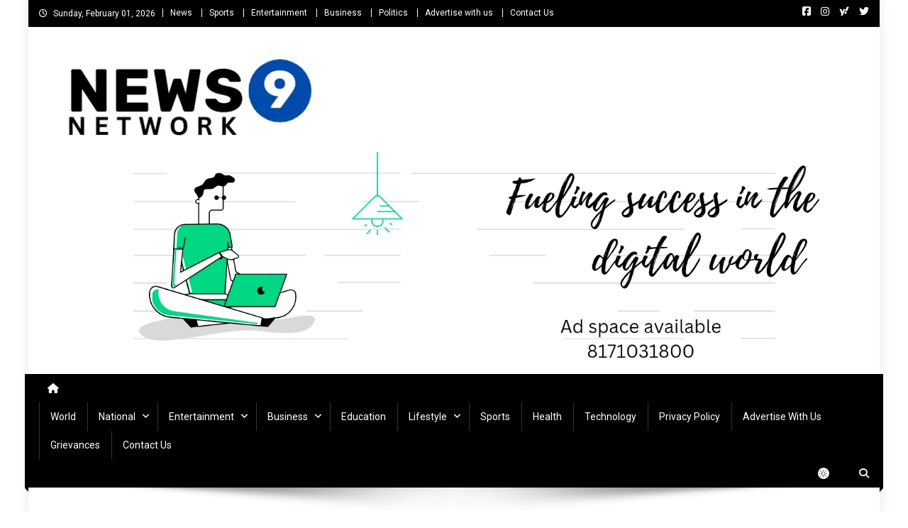

--- FILE ---
content_type: text/html; charset=UTF-8
request_url: https://news9network.com/abhishek-rajput-debut-as-a-fashion-show-organizer-with-national-stars-fashion-week/
body_size: 23289
content:
<!doctype html>
<html lang="en-US">
<head>
<meta charset="UTF-8">
<meta name="viewport" content="width=device-width, initial-scale=1">
<link rel="profile" href="http://gmpg.org/xfn/11">

<meta name='robots' content='index, follow, max-image-preview:large, max-snippet:-1, max-video-preview:-1' />
	<style>img:is([sizes="auto" i], [sizes^="auto," i]) { contain-intrinsic-size: 3000px 1500px }</style>
	
<!-- Easy WP Meta Description -->
<meta name="description" content="Abhishek Rajput debut as a fashion show organizer with National Stars Fashion Week">
<!-- /Easy WP Meta Description -->

				<!-- Jetpack Site Verification Tags -->
<meta name="google-site-verification" content="XaUl8dZuph-LT2JXKXxhxZFAYXO5AWls05tjmpIQSB4" />

	<!-- This site is optimized with the Yoast SEO plugin v25.7 - https://yoast.com/wordpress/plugins/seo/ -->
	<title>Abhishek Rajput debut as a fashion show organizer with National Stars Fashion Week - News9Network</title>
	<meta name="description" content="Abhishek Rajput debut as a fashion show organizer with National Stars Fashion Week News9Network" />
	<link rel="canonical" href="https://news9network.com/abhishek-rajput-debut-as-a-fashion-show-organizer-with-national-stars-fashion-week/" />
	<meta property="og:locale" content="en_US" />
	<meta property="og:type" content="article" />
	<meta property="og:title" content="Abhishek Rajput debut as a fashion show organizer with National Stars Fashion Week - News9Network" />
	<meta property="og:description" content="Abhishek Rajput debut as a fashion show organizer with National Stars Fashion Week News9Network" />
	<meta property="og:url" content="https://news9network.com/abhishek-rajput-debut-as-a-fashion-show-organizer-with-national-stars-fashion-week/" />
	<meta property="og:site_name" content="News9Network" />
	<meta property="article:published_time" content="2023-06-11T05:04:15+00:00" />
	<meta property="article:modified_time" content="2023-06-11T05:04:17+00:00" />
	<meta property="og:image" content="https://up18news.com/wp-content/uploads/2023/06/Abhishek-Rajput-debut-as-a-fashion-show-organizer-with-National-jpg.webp" />
	<meta name="author" content="News9 Network" />
	<meta name="twitter:card" content="summary_large_image" />
	<meta name="twitter:image" content="https://up18news.com/wp-content/uploads/2023/06/Abhishek-Rajput-debut-as-a-fashion-show-organizer-with-National-jpg.webp" />
	<meta name="twitter:label1" content="Written by" />
	<meta name="twitter:data1" content="News9 Network" />
	<meta name="twitter:label2" content="Est. reading time" />
	<meta name="twitter:data2" content="1 minute" />
	<script type="application/ld+json" class="yoast-schema-graph">{"@context":"https://schema.org","@graph":[{"@type":"Article","@id":"https://news9network.com/abhishek-rajput-debut-as-a-fashion-show-organizer-with-national-stars-fashion-week/#article","isPartOf":{"@id":"https://news9network.com/abhishek-rajput-debut-as-a-fashion-show-organizer-with-national-stars-fashion-week/"},"author":{"name":"News9 Network","@id":"https://news9network.com/#/schema/person/b8eb5e6d18fda4eecb77708c068e47a1"},"headline":"Abhishek Rajput debut as a fashion show organizer with National Stars Fashion Week","datePublished":"2023-06-11T05:04:15+00:00","dateModified":"2023-06-11T05:04:17+00:00","mainEntityOfPage":{"@id":"https://news9network.com/abhishek-rajput-debut-as-a-fashion-show-organizer-with-national-stars-fashion-week/"},"wordCount":216,"commentCount":0,"publisher":{"@id":"https://news9network.com/#organization"},"keywords":["Abhishek Rajput","Ishita Ganguly","Mr. and Miss National Star 2023","Saumya Kushwaha"],"articleSection":["Fashion"],"inLanguage":"en-US"},{"@type":"WebPage","@id":"https://news9network.com/abhishek-rajput-debut-as-a-fashion-show-organizer-with-national-stars-fashion-week/","url":"https://news9network.com/abhishek-rajput-debut-as-a-fashion-show-organizer-with-national-stars-fashion-week/","name":"Abhishek Rajput debut as a fashion show organizer with National Stars Fashion Week - News9Network","isPartOf":{"@id":"https://news9network.com/#website"},"datePublished":"2023-06-11T05:04:15+00:00","dateModified":"2023-06-11T05:04:17+00:00","description":"Abhishek Rajput debut as a fashion show organizer with National Stars Fashion Week News9Network","breadcrumb":{"@id":"https://news9network.com/abhishek-rajput-debut-as-a-fashion-show-organizer-with-national-stars-fashion-week/#breadcrumb"},"inLanguage":"en-US","potentialAction":[{"@type":"ReadAction","target":["https://news9network.com/abhishek-rajput-debut-as-a-fashion-show-organizer-with-national-stars-fashion-week/"]}]},{"@type":"BreadcrumbList","@id":"https://news9network.com/abhishek-rajput-debut-as-a-fashion-show-organizer-with-national-stars-fashion-week/#breadcrumb","itemListElement":[{"@type":"ListItem","position":1,"name":"Up18 News","item":"https://news9network.com/"},{"@type":"ListItem","position":2,"name":"Abhishek Rajput debut as a fashion show organizer with National Stars Fashion Week"}]},{"@type":"WebSite","@id":"https://news9network.com/#website","url":"https://news9network.com/","name":"News9Network","description":"News9Network: Read Today&#039;s Live News on Sports, Business, Entertainment, Blogs and Opinions from leading columnists. News9Network brings the Breaking News and Latest News Headlines from India and around the World.","publisher":{"@id":"https://news9network.com/#organization"},"alternateName":"News9 Network","potentialAction":[{"@type":"SearchAction","target":{"@type":"EntryPoint","urlTemplate":"https://news9network.com/?s={search_term_string}"},"query-input":{"@type":"PropertyValueSpecification","valueRequired":true,"valueName":"search_term_string"}}],"inLanguage":"en-US"},{"@type":"Organization","@id":"https://news9network.com/#organization","name":"News9Network","url":"https://news9network.com/","logo":{"@type":"ImageObject","inLanguage":"en-US","@id":"https://news9network.com/#/schema/logo/image/","url":"https://news9network.com/wp-content/uploads/2023/06/cropped-cropped-cropped-NEWS-1-1.png","contentUrl":"https://news9network.com/wp-content/uploads/2023/06/cropped-cropped-cropped-NEWS-1-1.png","width":416,"height":116,"caption":"News9Network"},"image":{"@id":"https://news9network.com/#/schema/logo/image/"}},{"@type":"Person","@id":"https://news9network.com/#/schema/person/b8eb5e6d18fda4eecb77708c068e47a1","name":"News9 Network","image":{"@type":"ImageObject","inLanguage":"en-US","@id":"https://news9network.com/#/schema/person/image/","url":"https://secure.gravatar.com/avatar/f3b30aeedaf63334a3e95e40f27b0736f86c128be6183e551fd034e0da69afa6?s=96&d=mm&r=g","contentUrl":"https://secure.gravatar.com/avatar/f3b30aeedaf63334a3e95e40f27b0736f86c128be6183e551fd034e0da69afa6?s=96&d=mm&r=g","caption":"News9 Network"},"sameAs":["https://news9network.com"],"url":"https://news9network.com/author/sheetalsamrat/"}]}</script>
	<!-- / Yoast SEO plugin. -->


<link rel='dns-prefetch' href='//static.addtoany.com' />
<link rel='dns-prefetch' href='//www.googletagmanager.com' />
<link rel='dns-prefetch' href='//stats.wp.com' />
<link rel='dns-prefetch' href='//fonts.googleapis.com' />
<link rel='dns-prefetch' href='//pagead2.googlesyndication.com' />
<link rel="alternate" type="application/rss+xml" title="News9Network &raquo; Feed" href="https://news9network.com/feed/" />
<link rel="alternate" type="application/rss+xml" title="News9Network &raquo; Comments Feed" href="https://news9network.com/comments/feed/" />
<script type="text/javascript">
/* <![CDATA[ */
window._wpemojiSettings = {"baseUrl":"https:\/\/s.w.org\/images\/core\/emoji\/16.0.1\/72x72\/","ext":".png","svgUrl":"https:\/\/s.w.org\/images\/core\/emoji\/16.0.1\/svg\/","svgExt":".svg","source":{"concatemoji":"https:\/\/news9network.com\/wp-includes\/js\/wp-emoji-release.min.js?ver=6.8.3"}};
/*! This file is auto-generated */
!function(s,n){var o,i,e;function c(e){try{var t={supportTests:e,timestamp:(new Date).valueOf()};sessionStorage.setItem(o,JSON.stringify(t))}catch(e){}}function p(e,t,n){e.clearRect(0,0,e.canvas.width,e.canvas.height),e.fillText(t,0,0);var t=new Uint32Array(e.getImageData(0,0,e.canvas.width,e.canvas.height).data),a=(e.clearRect(0,0,e.canvas.width,e.canvas.height),e.fillText(n,0,0),new Uint32Array(e.getImageData(0,0,e.canvas.width,e.canvas.height).data));return t.every(function(e,t){return e===a[t]})}function u(e,t){e.clearRect(0,0,e.canvas.width,e.canvas.height),e.fillText(t,0,0);for(var n=e.getImageData(16,16,1,1),a=0;a<n.data.length;a++)if(0!==n.data[a])return!1;return!0}function f(e,t,n,a){switch(t){case"flag":return n(e,"\ud83c\udff3\ufe0f\u200d\u26a7\ufe0f","\ud83c\udff3\ufe0f\u200b\u26a7\ufe0f")?!1:!n(e,"\ud83c\udde8\ud83c\uddf6","\ud83c\udde8\u200b\ud83c\uddf6")&&!n(e,"\ud83c\udff4\udb40\udc67\udb40\udc62\udb40\udc65\udb40\udc6e\udb40\udc67\udb40\udc7f","\ud83c\udff4\u200b\udb40\udc67\u200b\udb40\udc62\u200b\udb40\udc65\u200b\udb40\udc6e\u200b\udb40\udc67\u200b\udb40\udc7f");case"emoji":return!a(e,"\ud83e\udedf")}return!1}function g(e,t,n,a){var r="undefined"!=typeof WorkerGlobalScope&&self instanceof WorkerGlobalScope?new OffscreenCanvas(300,150):s.createElement("canvas"),o=r.getContext("2d",{willReadFrequently:!0}),i=(o.textBaseline="top",o.font="600 32px Arial",{});return e.forEach(function(e){i[e]=t(o,e,n,a)}),i}function t(e){var t=s.createElement("script");t.src=e,t.defer=!0,s.head.appendChild(t)}"undefined"!=typeof Promise&&(o="wpEmojiSettingsSupports",i=["flag","emoji"],n.supports={everything:!0,everythingExceptFlag:!0},e=new Promise(function(e){s.addEventListener("DOMContentLoaded",e,{once:!0})}),new Promise(function(t){var n=function(){try{var e=JSON.parse(sessionStorage.getItem(o));if("object"==typeof e&&"number"==typeof e.timestamp&&(new Date).valueOf()<e.timestamp+604800&&"object"==typeof e.supportTests)return e.supportTests}catch(e){}return null}();if(!n){if("undefined"!=typeof Worker&&"undefined"!=typeof OffscreenCanvas&&"undefined"!=typeof URL&&URL.createObjectURL&&"undefined"!=typeof Blob)try{var e="postMessage("+g.toString()+"("+[JSON.stringify(i),f.toString(),p.toString(),u.toString()].join(",")+"));",a=new Blob([e],{type:"text/javascript"}),r=new Worker(URL.createObjectURL(a),{name:"wpTestEmojiSupports"});return void(r.onmessage=function(e){c(n=e.data),r.terminate(),t(n)})}catch(e){}c(n=g(i,f,p,u))}t(n)}).then(function(e){for(var t in e)n.supports[t]=e[t],n.supports.everything=n.supports.everything&&n.supports[t],"flag"!==t&&(n.supports.everythingExceptFlag=n.supports.everythingExceptFlag&&n.supports[t]);n.supports.everythingExceptFlag=n.supports.everythingExceptFlag&&!n.supports.flag,n.DOMReady=!1,n.readyCallback=function(){n.DOMReady=!0}}).then(function(){return e}).then(function(){var e;n.supports.everything||(n.readyCallback(),(e=n.source||{}).concatemoji?t(e.concatemoji):e.wpemoji&&e.twemoji&&(t(e.twemoji),t(e.wpemoji)))}))}((window,document),window._wpemojiSettings);
/* ]]> */
</script>

<style id='wp-emoji-styles-inline-css' type='text/css'>

	img.wp-smiley, img.emoji {
		display: inline !important;
		border: none !important;
		box-shadow: none !important;
		height: 1em !important;
		width: 1em !important;
		margin: 0 0.07em !important;
		vertical-align: -0.1em !important;
		background: none !important;
		padding: 0 !important;
	}
</style>
<link rel='stylesheet' id='wp-block-library-css' href='https://news9network.com/wp-includes/css/dist/block-library/style.min.css?ver=6.8.3' type='text/css' media='all' />
<style id='classic-theme-styles-inline-css' type='text/css'>
/*! This file is auto-generated */
.wp-block-button__link{color:#fff;background-color:#32373c;border-radius:9999px;box-shadow:none;text-decoration:none;padding:calc(.667em + 2px) calc(1.333em + 2px);font-size:1.125em}.wp-block-file__button{background:#32373c;color:#fff;text-decoration:none}
</style>
<link rel='stylesheet' id='mediaelement-css' href='https://news9network.com/wp-includes/js/mediaelement/mediaelementplayer-legacy.min.css?ver=4.2.17' type='text/css' media='all' />
<link rel='stylesheet' id='wp-mediaelement-css' href='https://news9network.com/wp-includes/js/mediaelement/wp-mediaelement.min.css?ver=6.8.3' type='text/css' media='all' />
<style id='jetpack-sharing-buttons-style-inline-css' type='text/css'>
.jetpack-sharing-buttons__services-list{display:flex;flex-direction:row;flex-wrap:wrap;gap:0;list-style-type:none;margin:5px;padding:0}.jetpack-sharing-buttons__services-list.has-small-icon-size{font-size:12px}.jetpack-sharing-buttons__services-list.has-normal-icon-size{font-size:16px}.jetpack-sharing-buttons__services-list.has-large-icon-size{font-size:24px}.jetpack-sharing-buttons__services-list.has-huge-icon-size{font-size:36px}@media print{.jetpack-sharing-buttons__services-list{display:none!important}}.editor-styles-wrapper .wp-block-jetpack-sharing-buttons{gap:0;padding-inline-start:0}ul.jetpack-sharing-buttons__services-list.has-background{padding:1.25em 2.375em}
</style>
<style id='global-styles-inline-css' type='text/css'>
:root{--wp--preset--aspect-ratio--square: 1;--wp--preset--aspect-ratio--4-3: 4/3;--wp--preset--aspect-ratio--3-4: 3/4;--wp--preset--aspect-ratio--3-2: 3/2;--wp--preset--aspect-ratio--2-3: 2/3;--wp--preset--aspect-ratio--16-9: 16/9;--wp--preset--aspect-ratio--9-16: 9/16;--wp--preset--color--black: #000000;--wp--preset--color--cyan-bluish-gray: #abb8c3;--wp--preset--color--white: #ffffff;--wp--preset--color--pale-pink: #f78da7;--wp--preset--color--vivid-red: #cf2e2e;--wp--preset--color--luminous-vivid-orange: #ff6900;--wp--preset--color--luminous-vivid-amber: #fcb900;--wp--preset--color--light-green-cyan: #7bdcb5;--wp--preset--color--vivid-green-cyan: #00d084;--wp--preset--color--pale-cyan-blue: #8ed1fc;--wp--preset--color--vivid-cyan-blue: #0693e3;--wp--preset--color--vivid-purple: #9b51e0;--wp--preset--gradient--vivid-cyan-blue-to-vivid-purple: linear-gradient(135deg,rgba(6,147,227,1) 0%,rgb(155,81,224) 100%);--wp--preset--gradient--light-green-cyan-to-vivid-green-cyan: linear-gradient(135deg,rgb(122,220,180) 0%,rgb(0,208,130) 100%);--wp--preset--gradient--luminous-vivid-amber-to-luminous-vivid-orange: linear-gradient(135deg,rgba(252,185,0,1) 0%,rgba(255,105,0,1) 100%);--wp--preset--gradient--luminous-vivid-orange-to-vivid-red: linear-gradient(135deg,rgba(255,105,0,1) 0%,rgb(207,46,46) 100%);--wp--preset--gradient--very-light-gray-to-cyan-bluish-gray: linear-gradient(135deg,rgb(238,238,238) 0%,rgb(169,184,195) 100%);--wp--preset--gradient--cool-to-warm-spectrum: linear-gradient(135deg,rgb(74,234,220) 0%,rgb(151,120,209) 20%,rgb(207,42,186) 40%,rgb(238,44,130) 60%,rgb(251,105,98) 80%,rgb(254,248,76) 100%);--wp--preset--gradient--blush-light-purple: linear-gradient(135deg,rgb(255,206,236) 0%,rgb(152,150,240) 100%);--wp--preset--gradient--blush-bordeaux: linear-gradient(135deg,rgb(254,205,165) 0%,rgb(254,45,45) 50%,rgb(107,0,62) 100%);--wp--preset--gradient--luminous-dusk: linear-gradient(135deg,rgb(255,203,112) 0%,rgb(199,81,192) 50%,rgb(65,88,208) 100%);--wp--preset--gradient--pale-ocean: linear-gradient(135deg,rgb(255,245,203) 0%,rgb(182,227,212) 50%,rgb(51,167,181) 100%);--wp--preset--gradient--electric-grass: linear-gradient(135deg,rgb(202,248,128) 0%,rgb(113,206,126) 100%);--wp--preset--gradient--midnight: linear-gradient(135deg,rgb(2,3,129) 0%,rgb(40,116,252) 100%);--wp--preset--font-size--small: 13px;--wp--preset--font-size--medium: 20px;--wp--preset--font-size--large: 36px;--wp--preset--font-size--x-large: 42px;--wp--preset--spacing--20: 0.44rem;--wp--preset--spacing--30: 0.67rem;--wp--preset--spacing--40: 1rem;--wp--preset--spacing--50: 1.5rem;--wp--preset--spacing--60: 2.25rem;--wp--preset--spacing--70: 3.38rem;--wp--preset--spacing--80: 5.06rem;--wp--preset--shadow--natural: 6px 6px 9px rgba(0, 0, 0, 0.2);--wp--preset--shadow--deep: 12px 12px 50px rgba(0, 0, 0, 0.4);--wp--preset--shadow--sharp: 6px 6px 0px rgba(0, 0, 0, 0.2);--wp--preset--shadow--outlined: 6px 6px 0px -3px rgba(255, 255, 255, 1), 6px 6px rgba(0, 0, 0, 1);--wp--preset--shadow--crisp: 6px 6px 0px rgba(0, 0, 0, 1);}:where(.is-layout-flex){gap: 0.5em;}:where(.is-layout-grid){gap: 0.5em;}body .is-layout-flex{display: flex;}.is-layout-flex{flex-wrap: wrap;align-items: center;}.is-layout-flex > :is(*, div){margin: 0;}body .is-layout-grid{display: grid;}.is-layout-grid > :is(*, div){margin: 0;}:where(.wp-block-columns.is-layout-flex){gap: 2em;}:where(.wp-block-columns.is-layout-grid){gap: 2em;}:where(.wp-block-post-template.is-layout-flex){gap: 1.25em;}:where(.wp-block-post-template.is-layout-grid){gap: 1.25em;}.has-black-color{color: var(--wp--preset--color--black) !important;}.has-cyan-bluish-gray-color{color: var(--wp--preset--color--cyan-bluish-gray) !important;}.has-white-color{color: var(--wp--preset--color--white) !important;}.has-pale-pink-color{color: var(--wp--preset--color--pale-pink) !important;}.has-vivid-red-color{color: var(--wp--preset--color--vivid-red) !important;}.has-luminous-vivid-orange-color{color: var(--wp--preset--color--luminous-vivid-orange) !important;}.has-luminous-vivid-amber-color{color: var(--wp--preset--color--luminous-vivid-amber) !important;}.has-light-green-cyan-color{color: var(--wp--preset--color--light-green-cyan) !important;}.has-vivid-green-cyan-color{color: var(--wp--preset--color--vivid-green-cyan) !important;}.has-pale-cyan-blue-color{color: var(--wp--preset--color--pale-cyan-blue) !important;}.has-vivid-cyan-blue-color{color: var(--wp--preset--color--vivid-cyan-blue) !important;}.has-vivid-purple-color{color: var(--wp--preset--color--vivid-purple) !important;}.has-black-background-color{background-color: var(--wp--preset--color--black) !important;}.has-cyan-bluish-gray-background-color{background-color: var(--wp--preset--color--cyan-bluish-gray) !important;}.has-white-background-color{background-color: var(--wp--preset--color--white) !important;}.has-pale-pink-background-color{background-color: var(--wp--preset--color--pale-pink) !important;}.has-vivid-red-background-color{background-color: var(--wp--preset--color--vivid-red) !important;}.has-luminous-vivid-orange-background-color{background-color: var(--wp--preset--color--luminous-vivid-orange) !important;}.has-luminous-vivid-amber-background-color{background-color: var(--wp--preset--color--luminous-vivid-amber) !important;}.has-light-green-cyan-background-color{background-color: var(--wp--preset--color--light-green-cyan) !important;}.has-vivid-green-cyan-background-color{background-color: var(--wp--preset--color--vivid-green-cyan) !important;}.has-pale-cyan-blue-background-color{background-color: var(--wp--preset--color--pale-cyan-blue) !important;}.has-vivid-cyan-blue-background-color{background-color: var(--wp--preset--color--vivid-cyan-blue) !important;}.has-vivid-purple-background-color{background-color: var(--wp--preset--color--vivid-purple) !important;}.has-black-border-color{border-color: var(--wp--preset--color--black) !important;}.has-cyan-bluish-gray-border-color{border-color: var(--wp--preset--color--cyan-bluish-gray) !important;}.has-white-border-color{border-color: var(--wp--preset--color--white) !important;}.has-pale-pink-border-color{border-color: var(--wp--preset--color--pale-pink) !important;}.has-vivid-red-border-color{border-color: var(--wp--preset--color--vivid-red) !important;}.has-luminous-vivid-orange-border-color{border-color: var(--wp--preset--color--luminous-vivid-orange) !important;}.has-luminous-vivid-amber-border-color{border-color: var(--wp--preset--color--luminous-vivid-amber) !important;}.has-light-green-cyan-border-color{border-color: var(--wp--preset--color--light-green-cyan) !important;}.has-vivid-green-cyan-border-color{border-color: var(--wp--preset--color--vivid-green-cyan) !important;}.has-pale-cyan-blue-border-color{border-color: var(--wp--preset--color--pale-cyan-blue) !important;}.has-vivid-cyan-blue-border-color{border-color: var(--wp--preset--color--vivid-cyan-blue) !important;}.has-vivid-purple-border-color{border-color: var(--wp--preset--color--vivid-purple) !important;}.has-vivid-cyan-blue-to-vivid-purple-gradient-background{background: var(--wp--preset--gradient--vivid-cyan-blue-to-vivid-purple) !important;}.has-light-green-cyan-to-vivid-green-cyan-gradient-background{background: var(--wp--preset--gradient--light-green-cyan-to-vivid-green-cyan) !important;}.has-luminous-vivid-amber-to-luminous-vivid-orange-gradient-background{background: var(--wp--preset--gradient--luminous-vivid-amber-to-luminous-vivid-orange) !important;}.has-luminous-vivid-orange-to-vivid-red-gradient-background{background: var(--wp--preset--gradient--luminous-vivid-orange-to-vivid-red) !important;}.has-very-light-gray-to-cyan-bluish-gray-gradient-background{background: var(--wp--preset--gradient--very-light-gray-to-cyan-bluish-gray) !important;}.has-cool-to-warm-spectrum-gradient-background{background: var(--wp--preset--gradient--cool-to-warm-spectrum) !important;}.has-blush-light-purple-gradient-background{background: var(--wp--preset--gradient--blush-light-purple) !important;}.has-blush-bordeaux-gradient-background{background: var(--wp--preset--gradient--blush-bordeaux) !important;}.has-luminous-dusk-gradient-background{background: var(--wp--preset--gradient--luminous-dusk) !important;}.has-pale-ocean-gradient-background{background: var(--wp--preset--gradient--pale-ocean) !important;}.has-electric-grass-gradient-background{background: var(--wp--preset--gradient--electric-grass) !important;}.has-midnight-gradient-background{background: var(--wp--preset--gradient--midnight) !important;}.has-small-font-size{font-size: var(--wp--preset--font-size--small) !important;}.has-medium-font-size{font-size: var(--wp--preset--font-size--medium) !important;}.has-large-font-size{font-size: var(--wp--preset--font-size--large) !important;}.has-x-large-font-size{font-size: var(--wp--preset--font-size--x-large) !important;}
:where(.wp-block-post-template.is-layout-flex){gap: 1.25em;}:where(.wp-block-post-template.is-layout-grid){gap: 1.25em;}
:where(.wp-block-columns.is-layout-flex){gap: 2em;}:where(.wp-block-columns.is-layout-grid){gap: 2em;}
:root :where(.wp-block-pullquote){font-size: 1.5em;line-height: 1.6;}
</style>
<link rel='stylesheet' id='wp_automatic_gallery_style-css' href='https://news9network.com/wp-content/plugins/wp-automatic/css/wp-automatic.css?ver=1.0.0' type='text/css' media='all' />
<link rel='stylesheet' id='news-portal-fonts-css' href='https://fonts.googleapis.com/css?family=Roboto+Condensed%3A300italic%2C400italic%2C700italic%2C400%2C300%2C700%7CRoboto%3A300%2C400%2C400i%2C500%2C700%7CTitillium+Web%3A400%2C600%2C700%2C300&#038;subset=latin%2Clatin-ext' type='text/css' media='all' />
<link rel='stylesheet' id='news-portal-font-awesome-css' href='https://news9network.com/wp-content/themes/news-portal/assets/library/font-awesome/css/all.min.css?ver=6.5.1' type='text/css' media='all' />
<link rel='stylesheet' id='lightslider-style-css' href='https://news9network.com/wp-content/themes/news-portal/assets/library/lightslider/css/lightslider.min.css?ver=1.1.6' type='text/css' media='all' />
<link rel='stylesheet' id='news-portal-style-css' href='https://news9network.com/wp-content/themes/news-portal/style.css?ver=1.5.9' type='text/css' media='all' />
<link rel='stylesheet' id='news-portal-dark-style-css' href='https://news9network.com/wp-content/themes/news-portal/assets/css/np-dark.css?ver=1.5.9' type='text/css' media='all' />
<link rel='stylesheet' id='news-portal-preloader-style-css' href='https://news9network.com/wp-content/themes/news-portal/assets/css/np-preloader.css?ver=1.5.9' type='text/css' media='all' />
<link rel='stylesheet' id='news-portal-responsive-style-css' href='https://news9network.com/wp-content/themes/news-portal/assets/css/np-responsive.css?ver=1.5.9' type='text/css' media='all' />
<link rel='stylesheet' id='jetpack-subscriptions-css' href='https://news9network.com/wp-content/plugins/jetpack/_inc/build/subscriptions/subscriptions.min.css?ver=14.9.1' type='text/css' media='all' />
<link rel='stylesheet' id='addtoany-css' href='https://news9network.com/wp-content/plugins/add-to-any/addtoany.min.css?ver=1.16' type='text/css' media='all' />
<script type="text/javascript" id="addtoany-core-js-before">
/* <![CDATA[ */
window.a2a_config=window.a2a_config||{};a2a_config.callbacks=[];a2a_config.overlays=[];a2a_config.templates={};
/* ]]> */
</script>
<script type="text/javascript" defer src="https://static.addtoany.com/menu/page.js" id="addtoany-core-js"></script>
<script type="text/javascript" src="https://news9network.com/wp-includes/js/jquery/jquery.min.js?ver=3.7.1" id="jquery-core-js"></script>
<script type="text/javascript" src="https://news9network.com/wp-includes/js/jquery/jquery-migrate.min.js?ver=3.4.1" id="jquery-migrate-js"></script>
<script type="text/javascript" defer src="https://news9network.com/wp-content/plugins/add-to-any/addtoany.min.js?ver=1.1" id="addtoany-jquery-js"></script>
<script type="text/javascript" src="https://news9network.com/wp-content/plugins/wp-automatic/js/main-front.js?ver=6.8.3" id="wp_automatic_gallery-js"></script>

<!-- Google tag (gtag.js) snippet added by Site Kit -->
<!-- Google Analytics snippet added by Site Kit -->
<script type="text/javascript" src="https://www.googletagmanager.com/gtag/js?id=GT-MR4FKLP" id="google_gtagjs-js" async></script>
<script type="text/javascript" id="google_gtagjs-js-after">
/* <![CDATA[ */
window.dataLayer = window.dataLayer || [];function gtag(){dataLayer.push(arguments);}
gtag("set","linker",{"domains":["news9network.com"]});
gtag("js", new Date());
gtag("set", "developer_id.dZTNiMT", true);
gtag("config", "GT-MR4FKLP");
/* ]]> */
</script>
<link rel="https://api.w.org/" href="https://news9network.com/wp-json/" /><link rel="alternate" title="JSON" type="application/json" href="https://news9network.com/wp-json/wp/v2/posts/6267" /><link rel="EditURI" type="application/rsd+xml" title="RSD" href="https://news9network.com/xmlrpc.php?rsd" />
<meta name="generator" content="WordPress 6.8.3" />
<link rel='shortlink' href='https://news9network.com/?p=6267' />
<link rel="alternate" title="oEmbed (JSON)" type="application/json+oembed" href="https://news9network.com/wp-json/oembed/1.0/embed?url=https%3A%2F%2Fnews9network.com%2Fabhishek-rajput-debut-as-a-fashion-show-organizer-with-national-stars-fashion-week%2F" />
<link rel="alternate" title="oEmbed (XML)" type="text/xml+oembed" href="https://news9network.com/wp-json/oembed/1.0/embed?url=https%3A%2F%2Fnews9network.com%2Fabhishek-rajput-debut-as-a-fashion-show-organizer-with-national-stars-fashion-week%2F&#038;format=xml" />
<meta name="generator" content="Site Kit by Google 1.159.0" /><meta name="generator" content="performance-lab 3.9.0; plugins: ">
		<script>
			var jabvfcr = {
				selector: "DIV.site-info",
				manipulation: "html",
				html: '<strong>Copyright © 2023 <a href="https://news9network.com">News9Network</a></strong> All rights reserved.Powered by <em><a href="https://up18news.com/"><strong>SheetalMaya</strong></a></em>'
			};
		</script>
			<style>img#wpstats{display:none}</style>
		
<!-- Google AdSense meta tags added by Site Kit -->
<meta name="google-adsense-platform-account" content="ca-host-pub-2644536267352236">
<meta name="google-adsense-platform-domain" content="sitekit.withgoogle.com">
<!-- End Google AdSense meta tags added by Site Kit -->

<!-- Google Tag Manager snippet added by Site Kit -->
<script type="text/javascript">
/* <![CDATA[ */

			( function( w, d, s, l, i ) {
				w[l] = w[l] || [];
				w[l].push( {'gtm.start': new Date().getTime(), event: 'gtm.js'} );
				var f = d.getElementsByTagName( s )[0],
					j = d.createElement( s ), dl = l != 'dataLayer' ? '&l=' + l : '';
				j.async = true;
				j.src = 'https://www.googletagmanager.com/gtm.js?id=' + i + dl;
				f.parentNode.insertBefore( j, f );
			} )( window, document, 'script', 'dataLayer', 'GTM-MTBTNQL' );
			
/* ]]> */
</script>

<!-- End Google Tag Manager snippet added by Site Kit -->

<!-- Google AdSense snippet added by Site Kit -->
<script type="text/javascript" async="async" src="https://pagead2.googlesyndication.com/pagead/js/adsbygoogle.js?client=ca-pub-1370703482364382&amp;host=ca-host-pub-2644536267352236" crossorigin="anonymous"></script>

<!-- End Google AdSense snippet added by Site Kit -->
<link rel="icon" href="https://news9network.com/wp-content/uploads/2023/06/cropped-NEWS-1-32x32.png" sizes="32x32" />
<link rel="icon" href="https://news9network.com/wp-content/uploads/2023/06/cropped-NEWS-1-192x192.png" sizes="192x192" />
<link rel="apple-touch-icon" href="https://news9network.com/wp-content/uploads/2023/06/cropped-NEWS-1-180x180.png" />
<meta name="msapplication-TileImage" content="https://news9network.com/wp-content/uploads/2023/06/cropped-NEWS-1-270x270.png" />
		<style type="text/css" id="wp-custom-css">
			.np-header-ads-area .widget {
	margin: 0;
}		</style>
		<!--News Portal CSS -->
<style type="text/css">
.category-button.np-cat-38 a{background:#ea004e}.category-button.np-cat-38 a:hover{background:#b8001c}.np-block-title .np-cat-38{color:#ea004e}.category-button.np-cat-2 a{background:#ff0055}.category-button.np-cat-2 a:hover{background:#cd0023}.np-block-title .np-cat-2{color:#ff0055}.category-button.np-cat-41 a{background:#7d0093}.category-button.np-cat-41 a:hover{background:#4b0061}.np-block-title .np-cat-41{color:#7d0093}.category-button.np-cat-39 a{background:#00a9e0}.category-button.np-cat-39 a:hover{background:#0077ae}.np-block-title .np-cat-39{color:#00a9e0}.category-button.np-cat-3612 a{background:#00a9e0}.category-button.np-cat-3612 a:hover{background:#0077ae}.np-block-title .np-cat-3612{color:#00a9e0}.category-button.np-cat-37 a{background:#fc76d4}.category-button.np-cat-37 a:hover{background:#ca44a2}.np-block-title .np-cat-37{color:#fc76d4}.category-button.np-cat-3 a{background:#ff0044}.category-button.np-cat-3 a:hover{background:#cd0012}.np-block-title .np-cat-3{color:#ff0044}.category-button.np-cat-2717 a{background:#00a9e0}.category-button.np-cat-2717 a:hover{background:#0077ae}.np-block-title .np-cat-2717{color:#00a9e0}.category-button.np-cat-40 a{background:#ff7f00}.category-button.np-cat-40 a:hover{background:#cd4d00}.np-block-title .np-cat-40{color:#ff7f00}.category-button.np-cat-4 a{background:#007737}.category-button.np-cat-4 a:hover{background:#004505}.np-block-title .np-cat-4{color:#007737}.category-button.np-cat-43 a{background:#ff0055}.category-button.np-cat-43 a:hover{background:#cd0023}.np-block-title .np-cat-43{color:#ff0055}.category-button.np-cat-70 a{background:#f20020}.category-button.np-cat-70 a:hover{background:#c00000}.np-block-title .np-cat-70{color:#f20020}.category-button.np-cat-71 a{background:#5856d5}.category-button.np-cat-71 a:hover{background:#2624a3}.np-block-title .np-cat-71{color:#5856d5}.category-button.np-cat-45 a{background:#b100d8}.category-button.np-cat-45 a:hover{background:#7f00a6}.np-block-title .np-cat-45{color:#b100d8}.category-button.np-cat-1773 a{background:#00a9e0}.category-button.np-cat-1773 a:hover{background:#0077ae}.np-block-title .np-cat-1773{color:#00a9e0}.category-button.np-cat-9 a{background:#0300d6}.category-button.np-cat-9 a:hover{background:#0000a4}.np-block-title .np-cat-9{color:#0300d6}.category-button.np-cat-42 a{background:#00bff9}.category-button.np-cat-42 a:hover{background:#008dc7}.np-block-title .np-cat-42{color:#00bff9}.category-button.np-cat-76 a{background:#6400c1}.category-button.np-cat-76 a:hover{background:#32008f}.np-block-title .np-cat-76{color:#6400c1}.category-button.np-cat-1 a{background:#969e3f}.category-button.np-cat-1 a:hover{background:#646c0d}.np-block-title .np-cat-1{color:#969e3f}.category-button.np-cat-44 a{background:#990000}.category-button.np-cat-44 a:hover{background:#670000}.np-block-title .np-cat-44{color:#990000}.navigation .nav-links a,.bttn,button,input[type='button'],input[type='reset'],input[type='submit'],.navigation .nav-links a:hover,.bttn:hover,button,input[type='button']:hover,input[type='reset']:hover,input[type='submit']:hover,.widget_search .search-submit,.edit-link .post-edit-link,.reply .comment-reply-link,.np-top-header-wrap,.np-header-menu-wrapper,#site-navigation ul.sub-menu,#site-navigation ul.children,.np-header-menu-wrapper::before,.np-header-menu-wrapper::after,.np-header-search-wrapper .search-form-main .search-submit,.news_portal_slider .lSAction > a:hover,.news_portal_default_tabbed ul.widget-tabs li,.np-full-width-title-nav-wrap .carousel-nav-action .carousel-controls:hover,.news_portal_social_media .social-link a,.np-archive-more .np-button:hover,.error404 .page-title,#np-scrollup,.news_portal_featured_slider .slider-posts .lSAction > a:hover,div.wpforms-container-full .wpforms-form input[type='submit'],div.wpforms-container-full .wpforms-form button[type='submit'],div.wpforms-container-full .wpforms-form .wpforms-page-button,div.wpforms-container-full .wpforms-form input[type='submit']:hover,div.wpforms-container-full .wpforms-form button[type='submit']:hover,div.wpforms-container-full .wpforms-form .wpforms-page-button:hover,.widget.widget_tag_cloud a:hover{background:#000000}
.home .np-home-icon a,.np-home-icon a:hover,#site-navigation ul li:hover > a,#site-navigation ul li.current-menu-item > a,#site-navigation ul li.current_page_item > a,#site-navigation ul li.current-menu-ancestor > a,#site-navigation ul li.focus > a,.news_portal_default_tabbed ul.widget-tabs li.ui-tabs-active,.news_portal_default_tabbed ul.widget-tabs li:hover,.menu-toggle:hover,.menu-toggle:focus{background:#000000}
.np-header-menu-block-wrap::before,.np-header-menu-block-wrap::after{border-right-color:#000000}
a,a:hover,a:focus,a:active,.widget a:hover,.widget a:hover::before,.widget li:hover::before,.entry-footer a:hover,.comment-author .fn .url:hover,#cancel-comment-reply-link,#cancel-comment-reply-link:before,.logged-in-as a,.np-slide-content-wrap .post-title a:hover,#top-footer .widget a:hover,#top-footer .widget a:hover:before,#top-footer .widget li:hover:before,.news_portal_featured_posts .np-single-post .np-post-content .np-post-title a:hover,.news_portal_fullwidth_posts .np-single-post .np-post-title a:hover,.news_portal_block_posts .layout3 .np-primary-block-wrap .np-single-post .np-post-title a:hover,.news_portal_featured_posts .layout2 .np-single-post-wrap .np-post-content .np-post-title a:hover,.np-block-title,.widget-title,.page-header .page-title,.np-related-title,.np-post-meta span:hover,.np-post-meta span a:hover,.news_portal_featured_posts .layout2 .np-single-post-wrap .np-post-content .np-post-meta span:hover,.news_portal_featured_posts .layout2 .np-single-post-wrap .np-post-content .np-post-meta span a:hover,.np-post-title.small-size a:hover,#footer-navigation ul li a:hover,.entry-title a:hover,.entry-meta span a:hover,.entry-meta span:hover,.np-post-meta span:hover,.np-post-meta span a:hover,.news_portal_featured_posts .np-single-post-wrap .np-post-content .np-post-meta span:hover,.news_portal_featured_posts .np-single-post-wrap .np-post-content .np-post-meta span a:hover,.news_portal_featured_slider .featured-posts .np-single-post .np-post-content .np-post-title a:hover{color:#000000}
.site-mode--dark .news_portal_featured_posts .np-single-post-wrap .np-post-content .np-post-title a:hover,.site-mode--dark .np-post-title.large-size a:hover,.site-mode--dark .np-post-title.small-size a:hover,.site-mode--dark .news-ticker-title>a:hover,.site-mode--dark .np-archive-post-content-wrapper .entry-title a:hover,.site-mode--dark h1.entry-title:hover,.site-mode--dark .news_portal_block_posts .layout4 .np-post-title a:hover{color:#000000}
.navigation .nav-links a,.bttn,button,input[type='button'],input[type='reset'],input[type='submit'],.widget_search .search-submit,.np-archive-more .np-button:hover,.widget.widget_tag_cloud a:hover{border-color:#000000}
.comment-list .comment-body,.np-header-search-wrapper .search-form-main{border-top-color:#000000}
.np-header-search-wrapper .search-form-main:before{border-bottom-color:#000000}
@media (max-width:768px){#site-navigation,.main-small-navigation li.current-menu-item > .sub-toggle i{background:#000000 !important}}
.news-portal-wave .np-rect,.news-portal-three-bounce .np-child,.news-portal-folding-cube .np-cube:before{background-color:#000000}
.site-title,.site-description{position:absolute;clip:rect(1px,1px,1px,1px)}
</style><link rel="preload" as="image" href="https://up18news.com/wp-content/uploads/2026/01/Ranchi-Hosts-Global-Pride-of-India-Awards-2026-Dr-Arif.jpg"><link rel="preload" as="image" href="https://up18news.com/wp-content/uploads/2026/01/GoSats-Integrates-with-Flipkart-SuperCoins-to-Enable-Asset-linked-Rewards-for.jpg"><link rel="preload" as="image" href="https://up18news.com/wp-content/uploads/2025/02/Mitsu-Chem-Plast-Limited-Reports-INR-81-Cr-Total-Income.jpg"><link rel="preload" as="image" href="https://up18news.com/wp-content/uploads/2026/01/PNN-106.jpg"><link rel="preload" as="image" href="https://up18news.com/wp-content/uploads/2026/01/1769867819_Next-Stop-Roswalt-Realty-Oshiwara-Mumbai-Metro-Station-Gets-a.jpg"></head>






<body class="wp-singular post-template-default single single-post postid-6267 single-format-standard wp-custom-logo wp-theme-news-portal do-etfw metaslider-plugin right-sidebar boxed_layout site-mode--light">

		<!-- Google Tag Manager (noscript) snippet added by Site Kit -->
		<noscript>
			<iframe src="https://www.googletagmanager.com/ns.html?id=GTM-MTBTNQL" height="0" width="0" style="display:none;visibility:hidden"></iframe>
		</noscript>
		<!-- End Google Tag Manager (noscript) snippet added by Site Kit -->
		
<div id="page" class="site">

	<a class="skip-link screen-reader-text" href="#content">Skip to content</a>

	<div class="np-top-header-wrap"><div class="mt-container">		<div class="np-top-left-section-wrapper">
			<div class="date-section">Sunday, February 01, 2026</div>
							<nav id="top-navigation" class="top-navigation" role="navigation">
					<div class="menu-categoreis-container"><ul id="top-menu" class="menu"><li id="menu-item-879" class="menu-item menu-item-type-taxonomy menu-item-object-category menu-item-879"><a href="https://news9network.com/category/news/">News</a></li>
<li id="menu-item-875" class="menu-item menu-item-type-taxonomy menu-item-object-category menu-item-875"><a href="https://news9network.com/category/sports/">Sports</a></li>
<li id="menu-item-876" class="menu-item menu-item-type-taxonomy menu-item-object-category menu-item-876"><a href="https://news9network.com/category/entertainment/">Entertainment</a></li>
<li id="menu-item-877" class="menu-item menu-item-type-taxonomy menu-item-object-category menu-item-877"><a href="https://news9network.com/category/business/">Business</a></li>
<li id="menu-item-878" class="menu-item menu-item-type-taxonomy menu-item-object-category menu-item-878"><a href="https://news9network.com/category/politics/">Politics</a></li>
<li id="menu-item-10838" class="menu-item menu-item-type-post_type menu-item-object-page menu-item-10838"><a href="https://news9network.com/advertise-with-us/">Advertise with us</a></li>
<li id="menu-item-9088" class="menu-item menu-item-type-post_type menu-item-object-page menu-item-9088"><a href="https://news9network.com/contact-us/">Contact Us</a></li>
</ul></div>				</nav><!-- #site-navigation -->
					</div><!-- .np-top-left-section-wrapper -->
		<div class="np-top-right-section-wrapper">
			<div class="mt-social-icons-wrapper"><span class="social-link"><a href="https://www.facebook.com/UP18NEWS?mibextid=ZbWKwL" target="_blank"><i class="fab fa-facebook-square"></i></a></span><span class="social-link"><a href="https://instagram.com/news9networkofficial?igshid=MzNlNGNkZWQ4Mg==" target="_blank"><i class="fab fa-instagram"></i></a></span><span class="social-link"><a href="https://youtube.com/@UP18News?si=NBKduu4dkwwCmzBl" target="_blank"><i class="fab fa-yahoo"></i></a></span><span class="social-link"><a href="https://twitter.com/news9network?t=TZhCYHrjMXIAmivxADbhcw&#038;s=09" target="_blank"><i class="fab fa-twitter"></i></a></span></div><!-- .mt-social-icons-wrapper -->		</div><!-- .np-top-right-section-wrapper -->
</div><!-- .mt-container --></div><!-- .np-top-header-wrap --><header id="masthead" class="site-header" role="banner"><div class="np-logo-section-wrapper"><div class="mt-container">		<div class="site-branding">

			<a href="https://news9network.com/" class="custom-logo-link" rel="home"><img width="416" height="116" src="https://news9network.com/wp-content/uploads/2023/06/cropped-cropped-cropped-NEWS-1-1.png" class="custom-logo" alt="News9Network" decoding="async" srcset="https://news9network.com/wp-content/uploads/2023/06/cropped-cropped-cropped-NEWS-1-1.png 416w, https://news9network.com/wp-content/uploads/2023/06/cropped-cropped-cropped-NEWS-1-1-300x84.png 300w" sizes="(max-width: 416px) 100vw, 416px" /></a>
							<p class="site-title"><a href="https://news9network.com/" rel="home">News9Network</a></p>
							<p class="site-description">News9Network: Read Today&#039;s Live News on Sports, Business, Entertainment, Blogs and Opinions from leading columnists. News9Network brings the Breaking News and Latest News Headlines from India and around the World.</p>
						
		</div><!-- .site-branding -->
		<div class="np-header-ads-area">
			<section id="news_portal_ads_banner-8" class="widget news_portal_ads_banner">            <div class="np-ads-wrapper">
                                                    <img src="http://news9network.com/wp-content/uploads/2023/10/20231028_181108_0000.png" />
                            </div><!-- .np-ads-wrapper -->
    </section>		</div><!-- .np-header-ads-area -->
</div><!-- .mt-container --></div><!-- .np-logo-section-wrapper -->		<div id="np-menu-wrap" class="np-header-menu-wrapper">
			<div class="np-header-menu-block-wrap">
				<div class="mt-container">
												<div class="np-home-icon">
								<a href="https://news9network.com/" rel="home"> <i class="fa fa-home"> </i> </a>
							</div><!-- .np-home-icon -->
										<div class="mt-header-menu-wrap">
						<a href="javascript:void(0)" class="menu-toggle hide"><i class="fa fa-navicon"> </i> </a>
						<nav id="site-navigation" class="main-navigation" role="navigation">
							<div class="menu-front-menu-container"><ul id="primary-menu" class="menu"><li id="menu-item-5347" class="menu-item menu-item-type-taxonomy menu-item-object-category menu-item-5347"><a href="https://news9network.com/category/world/">World</a></li>
<li id="menu-item-5340" class="menu-item menu-item-type-taxonomy menu-item-object-category menu-item-has-children menu-item-5340"><a href="https://news9network.com/category/national/">National</a>
<ul class="sub-menu">
	<li id="menu-item-5341" class="menu-item menu-item-type-taxonomy menu-item-object-category menu-item-has-children menu-item-5341"><a href="https://news9network.com/category/news/">News</a>
	<ul class="sub-menu">
		<li id="menu-item-10823" class="menu-item menu-item-type-taxonomy menu-item-object-category menu-item-10823"><a href="https://news9network.com/category/news/social-impact/">Social impact</a></li>
	</ul>
</li>
	<li id="menu-item-5342" class="menu-item menu-item-type-taxonomy menu-item-object-category menu-item-5342"><a href="https://news9network.com/category/politics/">Politics</a></li>
	<li id="menu-item-5343" class="menu-item menu-item-type-taxonomy menu-item-object-category menu-item-5343"><a href="https://news9network.com/category/press-release/">Press Release</a></li>
</ul>
</li>
<li id="menu-item-5335" class="menu-item menu-item-type-taxonomy menu-item-object-category menu-item-has-children menu-item-5335"><a href="https://news9network.com/category/entertainment/">Entertainment</a>
<ul class="sub-menu">
	<li id="menu-item-5333" class="menu-item menu-item-type-taxonomy menu-item-object-category menu-item-5333"><a href="https://news9network.com/category/celebrities/">Celebrities</a></li>
</ul>
</li>
<li id="menu-item-5332" class="menu-item menu-item-type-taxonomy menu-item-object-category menu-item-has-children menu-item-5332"><a href="https://news9network.com/category/business/">Business</a>
<ul class="sub-menu">
	<li id="menu-item-10824" class="menu-item menu-item-type-taxonomy menu-item-object-category menu-item-10824"><a href="https://news9network.com/category/business/finance/">Finance</a></li>
	<li id="menu-item-10825" class="menu-item menu-item-type-taxonomy menu-item-object-category menu-item-10825"><a href="https://news9network.com/category/business/entrepreneurship/">Entrepreneurship</a></li>
</ul>
</li>
<li id="menu-item-5334" class="menu-item menu-item-type-taxonomy menu-item-object-category menu-item-5334"><a href="https://news9network.com/category/education/">Education</a></li>
<li id="menu-item-5339" class="menu-item menu-item-type-taxonomy menu-item-object-category menu-item-has-children menu-item-5339"><a href="https://news9network.com/category/lifestyle/">Lifestyle</a>
<ul class="sub-menu">
	<li id="menu-item-5337" class="menu-item menu-item-type-taxonomy menu-item-object-category current-post-ancestor current-menu-parent current-post-parent menu-item-5337"><a href="https://news9network.com/category/fashion/">Fashion</a></li>
	<li id="menu-item-5345" class="menu-item menu-item-type-taxonomy menu-item-object-category menu-item-5345"><a href="https://news9network.com/category/success-story/">Success Story</a></li>
</ul>
</li>
<li id="menu-item-5344" class="menu-item menu-item-type-taxonomy menu-item-object-category menu-item-5344"><a href="https://news9network.com/category/sports/">Sports</a></li>
<li id="menu-item-5338" class="menu-item menu-item-type-taxonomy menu-item-object-category menu-item-5338"><a href="https://news9network.com/category/health/">Health</a></li>
<li id="menu-item-8837" class="menu-item menu-item-type-taxonomy menu-item-object-category menu-item-8837"><a href="https://news9network.com/category/technology/">Technology</a></li>
<li id="menu-item-9114" class="menu-item menu-item-type-post_type menu-item-object-page menu-item-9114"><a href="https://news9network.com/privacy-policy-2/">Privacy policy</a></li>
<li id="menu-item-10834" class="menu-item menu-item-type-post_type menu-item-object-page menu-item-10834"><a href="https://news9network.com/advertise-with-us/">Advertise with us</a></li>
<li id="menu-item-10835" class="menu-item menu-item-type-post_type menu-item-object-page menu-item-10835"><a href="https://news9network.com/grivances/">Grievances</a></li>
<li id="menu-item-9089" class="menu-item menu-item-type-post_type menu-item-object-page menu-item-9089"><a href="https://news9network.com/contact-us/">Contact Us</a></li>
</ul></div>						</nav><!-- #site-navigation -->
					</div><!-- .mt-header-menu-wrap -->
					<div class="np-icon-elements-wrapper">
						        <div id="np-site-mode-wrap" class="np-icon-elements">
            <a id="mode-switcher" class="light-mode" data-site-mode="light-mode" href="#">
                <span class="site-mode-icon">site mode button</span>
            </a>
        </div><!-- #np-site-mode-wrap -->
							<div class="np-header-search-wrapper">                    
				                <span class="search-main"><a href="javascript:void(0)"><i class="fa fa-search"></i></a></span>
				                <div class="search-form-main np-clearfix">
					                <form role="search" method="get" class="search-form" action="https://news9network.com/">
				<label>
					<span class="screen-reader-text">Search for:</span>
					<input type="search" class="search-field" placeholder="Search &hellip;" value="" name="s" />
				</label>
				<input type="submit" class="search-submit" value="Search" />
			</form>					            </div>
							</div><!-- .np-header-search-wrapper -->
											</div> <!-- .np-icon-elements-wrapper -->
				</div>
			</div>
		</div><!-- .np-header-menu-wrapper -->
</header><!-- .site-header -->
	<div id="content" class="site-content">
		<div class="mt-container">
<div class="mt-single-content-wrapper">

	<div id="primary" class="content-area">
		<main id="main" class="site-main" role="main">

		
<article id="post-6267" class="post-6267 post type-post status-publish format-standard hentry category-fashion tag-abhishek-rajput tag-ishita-ganguly tag-mr-and-miss-national-star-2023 tag-saumya-kushwaha">

	<div class="np-article-thumb">
			</div><!-- .np-article-thumb -->

	<header class="entry-header">
		<h1 class="entry-title">Abhishek Rajput debut as a fashion show organizer with National Stars Fashion Week</h1>		<div class="post-cats-list">
							<span class="category-button np-cat-3"><a href="https://news9network.com/category/fashion/">Fashion</a></span>
					</div>
		<div class="entry-meta">
			<span class="posted-on"><a href="https://news9network.com/abhishek-rajput-debut-as-a-fashion-show-organizer-with-national-stars-fashion-week/" rel="bookmark"><time class="entry-date published" datetime="2023-06-11T10:34:15+05:30">June 11, 2023</time><time class="updated" datetime="2023-06-11T10:34:17+05:30">June 11, 2023</time></a></span><span class="byline"><span class="author vcard"><a class="url fn n" href="https://news9network.com/author/sheetalsamrat/">News9 Network</a></span></span>		</div><!-- .entry-meta -->
	</header><!-- .entry-header -->

	<div class="entry-content">
		<p><strong>New Delhi (India), June 11: </strong>A gathering of stars is going to take place in the capital Lucknow. ‘Mr. and Miss National Star 2023, National Stars Fashion Week’ and ‘Kids Fashion Week’ are being organized on June 18 at Lucknow, the city of Nawabs.</p>
<div id="post-148421">
<div class="entry-content">
<div>
<article class="small single">Giving information, the organizer of the program, Abhishek Rajput, said that famous TV actress Ishita Ganguly will participate in this program. The event will also see many more stars who will be gracing the ramp. Ishita Ganguly has played the role of Kamini Nehra in some of the famous TV shows like ‘Ishq Ka Rang Safed’, Draupadi in ‘Radhakrishna’, and Maa Parvati and Kali in ‘Jag Janani Maa Vaishno Devi’. In the present time, she is leaving her mark in the character of Mansi in ‘Yeh Hai Chahtein’.Saumya Kushwaha is the co-organizer of this program to be held on June 18. This event will be held at 5.00 pm in Lucknow. In this fashion week, along with the stars, the little stars of Lucknow will also be seen walking the ramp.</p>
<p><em>If you have any objection to this press release content, kindly contact pr.error.rectification[at]gmail.com to notify us. We will respond and rectify the situation in the next 24 hours.</em></p>
</article>
</div>
</div>
</div>
<div class="addtoany_share_save_container addtoany_content addtoany_content_bottom"><div class="a2a_kit a2a_kit_size_34 addtoany_list" data-a2a-url="https://news9network.com/abhishek-rajput-debut-as-a-fashion-show-organizer-with-national-stars-fashion-week/" data-a2a-title="Abhishek Rajput debut as a fashion show organizer with National Stars Fashion Week"><a class="a2a_button_facebook" href="https://www.addtoany.com/add_to/facebook?linkurl=https%3A%2F%2Fnews9network.com%2Fabhishek-rajput-debut-as-a-fashion-show-organizer-with-national-stars-fashion-week%2F&amp;linkname=Abhishek%20Rajput%20debut%20as%20a%20fashion%20show%20organizer%20with%20National%20Stars%20Fashion%20Week" title="Facebook" rel="nofollow noopener" target="_blank"></a><a class="a2a_button_twitter" href="https://www.addtoany.com/add_to/twitter?linkurl=https%3A%2F%2Fnews9network.com%2Fabhishek-rajput-debut-as-a-fashion-show-organizer-with-national-stars-fashion-week%2F&amp;linkname=Abhishek%20Rajput%20debut%20as%20a%20fashion%20show%20organizer%20with%20National%20Stars%20Fashion%20Week" title="Twitter" rel="nofollow noopener" target="_blank"></a><a class="a2a_button_whatsapp" href="https://www.addtoany.com/add_to/whatsapp?linkurl=https%3A%2F%2Fnews9network.com%2Fabhishek-rajput-debut-as-a-fashion-show-organizer-with-national-stars-fashion-week%2F&amp;linkname=Abhishek%20Rajput%20debut%20as%20a%20fashion%20show%20organizer%20with%20National%20Stars%20Fashion%20Week" title="WhatsApp" rel="nofollow noopener" target="_blank"></a><a class="a2a_button_google_gmail" href="https://www.addtoany.com/add_to/google_gmail?linkurl=https%3A%2F%2Fnews9network.com%2Fabhishek-rajput-debut-as-a-fashion-show-organizer-with-national-stars-fashion-week%2F&amp;linkname=Abhishek%20Rajput%20debut%20as%20a%20fashion%20show%20organizer%20with%20National%20Stars%20Fashion%20Week" title="Gmail" rel="nofollow noopener" target="_blank"></a><a class="a2a_dd addtoany_share_save addtoany_share" href="https://www.addtoany.com/share"></a></div></div>	</div><!-- .entry-content -->

	<footer class="entry-footer">
		<span class="tags-links">Tagged <a href="https://news9network.com/tag/abhishek-rajput/" rel="tag">Abhishek Rajput</a><a href="https://news9network.com/tag/ishita-ganguly/" rel="tag">Ishita Ganguly</a><a href="https://news9network.com/tag/mr-and-miss-national-star-2023/" rel="tag">Mr. and Miss National Star 2023</a><a href="https://news9network.com/tag/saumya-kushwaha/" rel="tag">Saumya Kushwaha</a></span>	</footer><!-- .entry-footer -->
	
</article><!-- #post-6267 -->
	<nav class="navigation post-navigation" aria-label="Posts">
		<h2 class="screen-reader-text">Post navigation</h2>
		<div class="nav-links"><div class="nav-previous"><a href="https://news9network.com/ims-ghaziabad-university-courses-campus-adapts-to-the-skilling-ecosystem-for-an-equitable-future/" rel="prev">IMS Ghaziabad (University Courses Campus) adapts to the skilling ecosystem for an equitable future</a></div><div class="nav-next"><a href="https://news9network.com/meet-10-change-maker-indian-influential-personalities-making-waves-in-2023/" rel="next">Meet 10 Change-Maker Indian Influential Personalities Making Waves in 2023</a></div></div>
	</nav><div class="np-related-section-wrapper"><h2 class="np-related-title np-clearfix">You May Like</h2><div class="np-related-posts-wrap np-clearfix">				<div class="np-single-post np-clearfix">
					<div class="np-post-thumb">
						<a href="https://news9network.com/anant-sharma-the-jeep-enthusiast-revving-up-ferozepurs-automotive-scene/">
													</a>
					</div><!-- .np-post-thumb -->
					<div class="np-post-content">
						<h3 class="np-post-title small-size"><a href="https://news9network.com/anant-sharma-the-jeep-enthusiast-revving-up-ferozepurs-automotive-scene/">“Anant Sharma: The Jeep Enthusiast Revving Up Ferozepur’s Automotive Scene”</a></h3>
						<div class="np-post-meta">
							<span class="posted-on"><a href="https://news9network.com/anant-sharma-the-jeep-enthusiast-revving-up-ferozepurs-automotive-scene/" rel="bookmark"><time class="entry-date published updated" datetime="2024-03-12T18:09:39+05:30">March 12, 2024</time></a></span><span class="byline"><span class="author vcard"><a class="url fn n" href="https://news9network.com/author/sheetalsamrat/">News9 Network</a></span></span>						</div>
					</div><!-- .np-post-content -->
				</div><!-- .np-single-post -->
					<div class="np-single-post np-clearfix">
					<div class="np-post-thumb">
						<a href="https://news9network.com/swarnima-mishras-remarkable-achievements-lead-to-national-award-at-the-indian-icon-award-2023-ceremony/">
													</a>
					</div><!-- .np-post-thumb -->
					<div class="np-post-content">
						<h3 class="np-post-title small-size"><a href="https://news9network.com/swarnima-mishras-remarkable-achievements-lead-to-national-award-at-the-indian-icon-award-2023-ceremony/">Swarnima Mishra’s Remarkable Achievements Lead to National Award at the Indian Icon Award-2023 Ceremony</a></h3>
						<div class="np-post-meta">
							<span class="posted-on"><a href="https://news9network.com/swarnima-mishras-remarkable-achievements-lead-to-national-award-at-the-indian-icon-award-2023-ceremony/" rel="bookmark"><time class="entry-date published updated" datetime="2023-10-11T12:24:18+05:30">October 11, 2023</time></a></span><span class="byline"><span class="author vcard"><a class="url fn n" href="https://news9network.com/author/sheetalsamrat/">News9 Network</a></span></span>						</div>
					</div><!-- .np-post-content -->
				</div><!-- .np-single-post -->
					<div class="np-single-post np-clearfix">
					<div class="np-post-thumb">
						<a href="https://news9network.com/skin-care-correct-these-5-mistakes-for-radiant-and-blemish-free-skin/">
													</a>
					</div><!-- .np-post-thumb -->
					<div class="np-post-content">
						<h3 class="np-post-title small-size"><a href="https://news9network.com/skin-care-correct-these-5-mistakes-for-radiant-and-blemish-free-skin/">Skin Care: Correct These 5 Mistakes for Radiant and Blemish-Free Skin</a></h3>
						<div class="np-post-meta">
							<span class="posted-on"><a href="https://news9network.com/skin-care-correct-these-5-mistakes-for-radiant-and-blemish-free-skin/" rel="bookmark"><time class="entry-date published updated" datetime="2023-10-11T15:33:51+05:30">October 11, 2023</time></a></span><span class="byline"><span class="author vcard"><a class="url fn n" href="https://news9network.com/author/sheetalsamrat/">News9 Network</a></span></span>						</div>
					</div><!-- .np-post-content -->
				</div><!-- .np-single-post -->
	</div><!-- .np-related-posts-wrap --></div><!-- .np-related-section-wrapper -->
		</main><!-- #main -->
	</div><!-- #primary -->

	
<aside id="secondary" class="widget-area" role="complementary">
	<section id="youtube_responsive-2" class="widget widget_youtube_responsive"><h4 class="widget-title">Live Tv</h4><object  class='StefanoAI-youtube-responsive fitvidsignore ' width='160' height='90' style='' data-ratio="1.7777777778" type='application/video'><div data-iframe='StefanoAI-youtube-widget-responsive' data-id='StefanoAI-youtube-1' data-class='StefanoAI-youtube-responsive ' data-width='160' data-height='90' data-src='//www.youtube.com/embed/https://www.youtube.com/live/QTMLEG1_u3o?&amp;autohide=2&amp;color=red&amp;controls=1&amp;disablekb=0&amp;fs=0&amp;iv_load_policy=1&amp;modestbranding=0&amp;rel=0&amp;showinfo=0&amp;theme=dark&amp;vq=default' data- data-style='border:none;'></div></object></section><section id="do-etfw-2" class="widget widget-do-etfw">					<h4 class="widget-title">Follow me on Twitter</h4>		
		<a class="twitter-timeline" data-width="400" data-height="560" data-tweet-limit="5" data-theme="light" data-link-color="#3b94d9" data-border-color="#f5f5f5" href="https://twitter.com/Up18N">Tweets by @Up18N</a>
</section><section id="news_portal_default_tabbed-2" class="widget news_portal_default_tabbed">            <div class="np-default-tabbed-wrapper np-clearfix" id="np-tabbed-widget">
                
                <ul class="widget-tabs np-clearfix" id="np-widget-tab">
                    <li><a href="#latest">Latest News</a></li>
                    <li><a href="#comments">Comments</a></li>
                </ul><!-- .widget-tabs -->

                <div id="latest" class="np-tabbed-section np-clearfix">
                                                    <div class="np-single-post np-clearfix">
                                    <div class="np-post-thumb">
                                        <a href="https://news9network.com/ranchi-hosts-global-pride-of-india-awards-2026-dr-arif-habib-honoured-for-educational-leadership/"> <img post-id="50418" fifu-featured="1" width="136" height="102" src="https://up18news.com/wp-content/uploads/2026/01/Ranchi-Hosts-Global-Pride-of-India-Awards-2026-Dr-Arif.jpg" class="attachment-news-portal-block-thumb size-news-portal-block-thumb wp-post-image" alt="Ranchi Hosts Global Pride of India Awards 2026; Dr. Arif Habib Honoured for Educational Leadership" title="Ranchi Hosts Global Pride of India Awards 2026; Dr. Arif Habib Honoured for Educational Leadership" title="Ranchi Hosts Global Pride of India Awards 2026; Dr. Arif Habib Honoured for Educational Leadership" decoding="async" loading="lazy" /> </a>
                                    </div><!-- .np-post-thumb -->
                                    <div class="np-post-content">
                                        <h3 class="np-post-title small-size"><a href="https://news9network.com/ranchi-hosts-global-pride-of-india-awards-2026-dr-arif-habib-honoured-for-educational-leadership/">Ranchi Hosts Global Pride of India Awards 2026; Dr. Arif Habib Honoured for Educational Leadership</a></h3>
                                        <div class="np-post-meta"><span class="posted-on"><a href="https://news9network.com/ranchi-hosts-global-pride-of-india-awards-2026-dr-arif-habib-honoured-for-educational-leadership/" rel="bookmark"><time class="entry-date published updated" datetime="2026-01-31T20:59:00+05:30">January 31, 2026</time></a></span><span class="byline"><span class="author vcard"><a class="url fn n" href="https://news9network.com/author/sheetalsamrat/">News9 Network</a></span></span></div>
                                    </div><!-- .np-post-content -->
                                </div><!-- .np-single-post -->
                                                    <div class="np-single-post np-clearfix">
                                    <div class="np-post-thumb">
                                        <a href="https://news9network.com/gosats-integrates-with-flipkart-supercoins-to-enable-asset-linked-rewards-for-indian-users/"> <img post-id="50414" fifu-featured="1" width="136" height="102" src="https://up18news.com/wp-content/uploads/2026/01/GoSats-Integrates-with-Flipkart-SuperCoins-to-Enable-Asset-linked-Rewards-for.jpg" class="attachment-news-portal-block-thumb size-news-portal-block-thumb wp-post-image" alt="GoSats Integrates with Flipkart SuperCoins to Enable Asset-linked Rewards for Indian Users" title="GoSats Integrates with Flipkart SuperCoins to Enable Asset-linked Rewards for Indian Users" title="GoSats Integrates with Flipkart SuperCoins to Enable Asset-linked Rewards for Indian Users" decoding="async" loading="lazy" /> </a>
                                    </div><!-- .np-post-thumb -->
                                    <div class="np-post-content">
                                        <h3 class="np-post-title small-size"><a href="https://news9network.com/gosats-integrates-with-flipkart-supercoins-to-enable-asset-linked-rewards-for-indian-users/">GoSats Integrates with Flipkart SuperCoins to Enable Asset-linked Rewards for Indian Users</a></h3>
                                        <div class="np-post-meta"><span class="posted-on"><a href="https://news9network.com/gosats-integrates-with-flipkart-supercoins-to-enable-asset-linked-rewards-for-indian-users/" rel="bookmark"><time class="entry-date published updated" datetime="2026-01-31T20:50:00+05:30">January 31, 2026</time></a></span><span class="byline"><span class="author vcard"><a class="url fn n" href="https://news9network.com/author/sheetalsamrat/">News9 Network</a></span></span></div>
                                    </div><!-- .np-post-content -->
                                </div><!-- .np-single-post -->
                                                    <div class="np-single-post np-clearfix">
                                    <div class="np-post-thumb">
                                        <a href="https://news9network.com/mitsu-chem-plast-limited-posts-robust-q3-fy26-performance-ebitda-rises-73-percent-net-profit-up-217-percent-yoy/"> <img post-id="50416" fifu-featured="1" width="136" height="102" src="https://up18news.com/wp-content/uploads/2025/02/Mitsu-Chem-Plast-Limited-Reports-INR-81-Cr-Total-Income.jpg" class="attachment-news-portal-block-thumb size-news-portal-block-thumb wp-post-image" alt="Mitsu Chem Plast Limited Posts Robust Q3 FY26 Performance EBITDA Rises 73 Percent, Net Profit Up 217 Percent YoY" title="Mitsu Chem Plast Limited Posts Robust Q3 FY26 Performance EBITDA Rises 73 Percent, Net Profit Up 217 Percent YoY" title="Mitsu Chem Plast Limited Posts Robust Q3 FY26 Performance EBITDA Rises 73 Percent, Net Profit Up 217 Percent YoY" decoding="async" loading="lazy" /> </a>
                                    </div><!-- .np-post-thumb -->
                                    <div class="np-post-content">
                                        <h3 class="np-post-title small-size"><a href="https://news9network.com/mitsu-chem-plast-limited-posts-robust-q3-fy26-performance-ebitda-rises-73-percent-net-profit-up-217-percent-yoy/">Mitsu Chem Plast Limited Posts Robust Q3 FY26 Performance EBITDA Rises 73 Percent, Net Profit Up 217 Percent YoY</a></h3>
                                        <div class="np-post-meta"><span class="posted-on"><a href="https://news9network.com/mitsu-chem-plast-limited-posts-robust-q3-fy26-performance-ebitda-rises-73-percent-net-profit-up-217-percent-yoy/" rel="bookmark"><time class="entry-date published updated" datetime="2026-01-31T20:42:00+05:30">January 31, 2026</time></a></span><span class="byline"><span class="author vcard"><a class="url fn n" href="https://news9network.com/author/sheetalsamrat/">News9 Network</a></span></span></div>
                                    </div><!-- .np-post-content -->
                                </div><!-- .np-single-post -->
                                                    <div class="np-single-post np-clearfix">
                                    <div class="np-post-thumb">
                                        <a href="https://news9network.com/rahul-pagar-appointed-country-general-manager-of-east-west-seed-india/"> <img post-id="50410" fifu-featured="1" width="136" height="102" src="https://up18news.com/wp-content/uploads/2026/01/PNN-106.jpg" class="attachment-news-portal-block-thumb size-news-portal-block-thumb wp-post-image" alt="Rahul Pagar Appointed Country General Manager of East-West Seed India" title="Rahul Pagar Appointed Country General Manager of East-West Seed India" title="Rahul Pagar Appointed Country General Manager of East-West Seed India" decoding="async" loading="lazy" /> </a>
                                    </div><!-- .np-post-thumb -->
                                    <div class="np-post-content">
                                        <h3 class="np-post-title small-size"><a href="https://news9network.com/rahul-pagar-appointed-country-general-manager-of-east-west-seed-india/">Rahul Pagar Appointed Country General Manager of East-West Seed India</a></h3>
                                        <div class="np-post-meta"><span class="posted-on"><a href="https://news9network.com/rahul-pagar-appointed-country-general-manager-of-east-west-seed-india/" rel="bookmark"><time class="entry-date published updated" datetime="2026-01-31T20:37:00+05:30">January 31, 2026</time></a></span><span class="byline"><span class="author vcard"><a class="url fn n" href="https://news9network.com/author/sheetalsamrat/">News9 Network</a></span></span></div>
                                    </div><!-- .np-post-content -->
                                </div><!-- .np-single-post -->
                                                    <div class="np-single-post np-clearfix">
                                    <div class="np-post-thumb">
                                        <a href="https://news9network.com/next-stop-roswalt-realty-oshiwara-mumbai-metro-station-gets-a-new-identity-as-roswalt-realty-takes-naming-rights-for-a-year/"> <img post-id="50412" fifu-featured="1" width="136" height="102" src="https://up18news.com/wp-content/uploads/2026/01/1769867819_Next-Stop-Roswalt-Realty-Oshiwara-Mumbai-Metro-Station-Gets-a.jpg" class="attachment-news-portal-block-thumb size-news-portal-block-thumb wp-post-image" alt="Next Stop: Roswalt Realty Oshiwara Mumbai Metro Station Gets a New Identity as Roswalt Realty Takes Naming Rights for a Year" title="Next Stop: Roswalt Realty Oshiwara Mumbai Metro Station Gets a New Identity as Roswalt Realty Takes Naming Rights for a Year" title="Next Stop: Roswalt Realty Oshiwara Mumbai Metro Station Gets a New Identity as Roswalt Realty Takes Naming Rights for a Year" decoding="async" loading="lazy" /> </a>
                                    </div><!-- .np-post-thumb -->
                                    <div class="np-post-content">
                                        <h3 class="np-post-title small-size"><a href="https://news9network.com/next-stop-roswalt-realty-oshiwara-mumbai-metro-station-gets-a-new-identity-as-roswalt-realty-takes-naming-rights-for-a-year/">Next Stop: Roswalt Realty Oshiwara Mumbai Metro Station Gets a New Identity as Roswalt Realty Takes Naming Rights for a Year</a></h3>
                                        <div class="np-post-meta"><span class="posted-on"><a href="https://news9network.com/next-stop-roswalt-realty-oshiwara-mumbai-metro-station-gets-a-new-identity-as-roswalt-realty-takes-naming-rights-for-a-year/" rel="bookmark"><time class="entry-date published updated" datetime="2026-01-31T20:32:00+05:30">January 31, 2026</time></a></span><span class="byline"><span class="author vcard"><a class="url fn n" href="https://news9network.com/author/sheetalsamrat/">News9 Network</a></span></span></div>
                                    </div><!-- .np-post-content -->
                                </div><!-- .np-single-post -->
                                    </div><!-- #latest -->

                <div id="comments" class="np-tabbed-section np-clearfix">
                    <ul>
                                            </ul>
                </div><!-- #comments -->

            </div><!-- .np-default-tabbed-wrapper -->
    </section><section id="weblizar_facebook_likebox-2" class="widget widget_weblizar_facebook_likebox"><h4 class="widget-title">FOLLOW US FACEBOOK</h4>		<style>
		@media (max-width:767px) {
			.fb_iframe_widget {
				width: 100%;
			}
			.fb_iframe_widget span {
				width: 100% !important;
			}
			.fb_iframe_widget iframe {
				width: 100% !important;
			}
			._8r {
				margin-right: 5px;
				margin-top: -4px !important;
			}
		}
		</style>
        <div style="display:block;width:100%;float:left;overflow:hidden;margin-bottom:20px">
			<div id="fb-root"></div>
			<script>(function(d, s, id) {
			  var js, fjs = d.getElementsByTagName(s)[0];
			  if (d.getElementById(id)) return;
			  js = d.createElement(s); js.id = id;
			  js.src = "//connect.facebook.net/en_GB/sdk.js#xfbml=1&version=v2.7";
			  fjs.parentNode.insertBefore(js, fjs);
			}(document, 'script', 'facebook-jssdk'));</script>
			<div class="fb-like-box" style="background-color: auto;" data-small-header="true" data-height="560" data-href="https://www.facebook.com/UP18NEWS/" data-show-border="true" data-show-faces="true" data-stream="true" data-width="292" data-force-wall="false"></div>

		</div>
        </section></aside><!-- #secondary -->

</div><!-- .mt-single-content-wrapper -->


		</div><!-- .mt-container -->
	</div><!-- #content -->

	<footer id="colophon" class="site-footer" role="contentinfo">
<div id="top-footer" class="footer-widgets-wrapper footer_column_four np-clearfix">
    <div class="mt-container">
        <div class="footer-widgets-area np-clearfix">
            <div class="np-footer-widget-wrapper np-column-wrapper np-clearfix">
                <div class="np-footer-widget wow fadeInLeft" data-wow-duration="0.5s">
                                    </div>
                                <div class="np-footer-widget wow fadeInLeft" data-woww-duration="1s">
                                    </div>
                                                <div class="np-footer-widget wow fadeInLeft" data-wow-duration="1.5s">
                                    </div>
                                                <div class="np-footer-widget wow fadeInLeft" data-wow-duration="2s">
                    <section id="pages-7" class="widget widget_pages"><h4 class="widget-title">Other useful pages</h4>
			<ul>
				<li class="page_item page-item-10830"><a href="https://news9network.com/advertise-with-us/">Advertise with us</a></li>
<li class="page_item page-item-77"><a href="https://news9network.com/contact-us/">Contact Us</a></li>
<li class="page_item page-item-14811"><a href="https://news9network.com/disclaimer/">Disclaimers</a></li>
<li class="page_item page-item-10826"><a href="https://news9network.com/grivances/">Grievances</a></li>
<li class="page_item page-item-1066"><a href="https://news9network.com/">News9Network</a></li>
<li class="page_item page-item-9109"><a href="https://news9network.com/privacy-policy-2/">Privacy policy</a></li>
			</ul>

			</section><section id="blog_subscription-5" class="widget widget_blog_subscription jetpack_subscription_widget"><h4 class="widget-title">News9network Newsletter </h4>
			<div class="wp-block-jetpack-subscriptions__container">
			<form action="#" method="post" accept-charset="utf-8" id="subscribe-blog-blog_subscription-5"
				data-blog="216999041"
				data-post_access_level="everybody" >
									<p id="subscribe-email">
						<label id="jetpack-subscribe-label"
							class="screen-reader-text"
							for="subscribe-field-blog_subscription-5">
							Enter your email address to subscribe to this blog and receive notifications of new posts by email.						</label>
						<input type="email" name="email" required="required"
																					value=""
							id="subscribe-field-blog_subscription-5"
							placeholder="Enter your email address to subscribe to this blog and receive notifications of new posts by email."
						/>
					</p>

					<p id="subscribe-submit"
											>
						<input type="hidden" name="action" value="subscribe"/>
						<input type="hidden" name="source" value="https://news9network.com/abhishek-rajput-debut-as-a-fashion-show-organizer-with-national-stars-fashion-week/"/>
						<input type="hidden" name="sub-type" value="widget"/>
						<input type="hidden" name="redirect_fragment" value="subscribe-blog-blog_subscription-5"/>
						<input type="hidden" id="_wpnonce" name="_wpnonce" value="1dba178643" /><input type="hidden" name="_wp_http_referer" value="/abhishek-rajput-debut-as-a-fashion-show-organizer-with-national-stars-fashion-week/" />						<button type="submit"
															class="wp-block-button__link"
																					name="jetpack_subscriptions_widget"
						>
							Subscribe						</button>
					</p>
							</form>
							<div class="wp-block-jetpack-subscriptions__subscount">
					Join 38 other subscribers				</div>
						</div>
			
</section><section id="news_portal_social_media-5" class="widget news_portal_social_media">            <div class="np-aside-social-wrapper">
                <h4 class="widget-title">Contect with us</h4>                <div class="mt-social-icons-wrapper">
                    <span class="social-link"><a href="https://www.facebook.com/UP18NEWS?mibextid=ZbWKwL" target="_blank"><i class="fab fa-facebook-square"></i></a></span><span class="social-link"><a href="https://instagram.com/news9networkofficial?igshid=MzNlNGNkZWQ4Mg==" target="_blank"><i class="fab fa-instagram"></i></a></span><span class="social-link"><a href="https://youtube.com/@UP18News?si=NBKduu4dkwwCmzBl" target="_blank"><i class="fab fa-yahoo"></i></a></span><span class="social-link"><a href="https://twitter.com/news9network?t=TZhCYHrjMXIAmivxADbhcw&#038;s=09" target="_blank"><i class="fab fa-twitter"></i></a></span>                </div><!-- .mt-social-icons-wrapper -->
            </div><!-- .np-aside-social-wrapper -->
    </section>                </div>
                            </div><!-- .np-footer-widget-wrapper -->
        </div><!-- .footer-widgets-area -->
    </div><!-- .mt-container -->
</div><!-- .footer-widgets-wrapper --><div class="bottom-footer np-clearfix"><div class="mt-container">		<div class="site-info">
			<span class="np-copyright-text">
				News9network			</span>
			<span class="sep"> | </span>
			Theme: News Portal by <a href="https://mysterythemes.com/" rel="nofollow" target="_blank">Mystery Themes</a>.		</div><!-- .site-info -->
		<nav id="footer-navigation" class="footer-navigation" role="navigation">
			<div class="menu-categoreis-container"><ul id="footer-menu" class="menu"><li class="menu-item menu-item-type-taxonomy menu-item-object-category menu-item-879"><a href="https://news9network.com/category/news/">News</a></li>
<li class="menu-item menu-item-type-taxonomy menu-item-object-category menu-item-875"><a href="https://news9network.com/category/sports/">Sports</a></li>
<li class="menu-item menu-item-type-taxonomy menu-item-object-category menu-item-876"><a href="https://news9network.com/category/entertainment/">Entertainment</a></li>
<li class="menu-item menu-item-type-taxonomy menu-item-object-category menu-item-877"><a href="https://news9network.com/category/business/">Business</a></li>
<li class="menu-item menu-item-type-taxonomy menu-item-object-category menu-item-878"><a href="https://news9network.com/category/politics/">Politics</a></li>
<li class="menu-item menu-item-type-post_type menu-item-object-page menu-item-10838"><a href="https://news9network.com/advertise-with-us/">Advertise with us</a></li>
<li class="menu-item menu-item-type-post_type menu-item-object-page menu-item-9088"><a href="https://news9network.com/contact-us/">Contact Us</a></li>
</ul></div>		</nav><!-- #site-navigation -->
</div><!-- .mt-container --></div> <!-- bottom-footer --></footer><!-- #colophon --><div id="np-scrollup" class="animated arrow-hide"><i class="fa fa-chevron-up"></i></div></div><!-- #page -->

<script type="speculationrules">
{"prefetch":[{"source":"document","where":{"and":[{"href_matches":"\/*"},{"not":{"href_matches":["\/wp-*.php","\/wp-admin\/*","\/wp-content\/uploads\/*","\/wp-content\/*","\/wp-content\/plugins\/*","\/wp-content\/themes\/news-portal\/*","\/*\\?(.+)"]}},{"not":{"selector_matches":"a[rel~=\"nofollow\"]"}},{"not":{"selector_matches":".no-prefetch, .no-prefetch a"}}]},"eagerness":"conservative"}]}
</script>
<script type="text/javascript" src="https://news9network.com/wp-content/themes/news-portal/assets/js/navigation.js?ver=1.5.9" id="news-portal-navigation-js"></script>
<script type="text/javascript" src="https://news9network.com/wp-content/themes/news-portal/assets/library/sticky/jquery.sticky.js?ver=20150416" id="jquery-sticky-js"></script>
<script type="text/javascript" src="https://news9network.com/wp-content/themes/news-portal/assets/js/skip-link-focus-fix.js?ver=1.5.9" id="news-portal-skip-link-focus-fix-js"></script>
<script type="text/javascript" src="https://news9network.com/wp-content/themes/news-portal/assets/library/lightslider/js/lightslider.min.js?ver=1.1.6" id="lightslider-js"></script>
<script type="text/javascript" src="https://news9network.com/wp-includes/js/jquery/ui/core.min.js?ver=1.13.3" id="jquery-ui-core-js"></script>
<script type="text/javascript" src="https://news9network.com/wp-includes/js/jquery/ui/tabs.min.js?ver=1.13.3" id="jquery-ui-tabs-js"></script>
<script type="text/javascript" src="https://news9network.com/wp-content/themes/news-portal/assets/library/sticky/theia-sticky-sidebar.min.js?ver=1.7.0" id="theia-sticky-sidebar-js"></script>
<script type="text/javascript" id="news-portal-custom-script-js-extra">
/* <![CDATA[ */
var mtObject = {"menu_sticky":"false","inner_sticky":"true","front_sticky":"true"};
/* ]]> */
</script>
<script type="text/javascript" src="https://news9network.com/wp-content/themes/news-portal/assets/js/np-custom-scripts.js?ver=1.5.9" id="news-portal-custom-script-js"></script>
<script type="text/javascript" src="https://news9network.com/wp-content/plugins/easy-twitter-feed-widget/js/twitter-widgets.js?ver=1.0" id="do-etfw-twitter-widgets-js"></script>
<script type="text/javascript" src="https://news9network.com/wp-content/plugins/visual-footer-credit-remover/script.js?ver=6.8.3" id="jabvfcr_script-js"></script>
<script type="text/javascript" id="jetpack-stats-js-before">
/* <![CDATA[ */
_stq = window._stq || [];
_stq.push([ "view", JSON.parse("{\"v\":\"ext\",\"blog\":\"216999041\",\"post\":\"6267\",\"tz\":\"5.5\",\"srv\":\"news9network.com\",\"j\":\"1:14.9.1\"}") ]);
_stq.push([ "clickTrackerInit", "216999041", "6267" ]);
/* ]]> */
</script>
<script type="text/javascript" src="https://stats.wp.com/e-202605.js" id="jetpack-stats-js" defer="defer" data-wp-strategy="defer"></script>
<script id="webpushr-script">
(function(w,d, s, id) {w.webpushr=w.webpushr||function(){(w.webpushr.q=w.webpushr.q||[]).push(arguments)};var js, fjs = d.getElementsByTagName(s)[0];js = d.createElement(s); js.async=1; js.id = id;js.src = "https://cdn.webpushr.com/app.min.js";
d.body.appendChild(js);}(window,document, 'script', 'webpushr-jssdk'));
	webpushr('setup',{'key':'BLWt3gbwzLkmz-fSsamuF62Q5kmWrOGeN46G3Pk5x56oMa1D38amLpLzKS1N9k9zbyVrFSOGUqHo4SMXqLllAWM','sw':'/wp-content/plugins/webpushr-web-push-notifications/sdk_files/webpushr-sw.js.php'});
</script>
	        <script type="text/javascript">
            function AI_responsive_widget() {
                jQuery('object.StefanoAI-youtube-responsive').each(function () {
                    jQuery(this).parent('.fluid-width-video-wrapper').removeClass('fluid-width-video-wrapper').removeAttr('style').css('width', '100%').css('display', 'block');
                    jQuery(this).children('.fluid-width-video-wrapper').removeClass('fluid-width-video-wrapper').removeAttr('style').css('width', '100%').css('display', 'block');
                    var width = jQuery(this).parent().innerWidth();
                    var maxwidth = jQuery(this).css('max-width').replace(/px/, '');
                    var pl = parseInt(jQuery(this).parent().css('padding-left').replace(/px/, ''));
                    var pr = parseInt(jQuery(this).parent().css('padding-right').replace(/px/, ''));
                    width = width - pl - pr;
                    if (maxwidth < width) {
                        width = maxwidth;
                    }
                    var ratio = jQuery(this).attr('data-ratio');
                    if (typeof ratio == 'undefined') {
                        ratio = 16 / 9;
                    }
                    jQuery(this).css('width', width + "px");
                    jQuery(this).css('height', width / ratio + "px");
                    jQuery(this).find('iframe').css('width', width + "px");
                    jQuery(this).find('iframe').css('height', width / ratio + "px");
                });
            }
            if (typeof jQuery !== 'undefined') {
                jQuery(document).ready(function () {
                    setTimeout(function () {
                        jQuery("div[data-iframe='StefanoAI-youtube-widget-responsive']").each(function () {
                            var iframe = jQuery("<iframe></iframe>");
                            jQuery.each(this.attributes, function () {
                                if (this.name == 'data-iframe' || this.name == 'data-')
                                    return;
                                iframe.attr(this.name.replace(/^data-/, ''), this.value);
                            });
                            jQuery(iframe).insertAfter(jQuery(this));
                            jQuery(this).remove();
                        });
                                        AI_responsive_widget();
                    }, 50);
                });
                jQuery(window).resize(function () {
                    AI_responsive_widget();
                });
            }
                </script>
        
</body>
</html>

<!-- Page cached by LiteSpeed Cache 7.6.2 on 2026-02-01 05:38:16 -->

--- FILE ---
content_type: text/html; charset=utf-8
request_url: https://www.google.com/recaptcha/api2/aframe
body_size: 269
content:
<!DOCTYPE HTML><html><head><meta http-equiv="content-type" content="text/html; charset=UTF-8"></head><body><script nonce="iTpHOyYmZPppxzhSD8qM5Q">/** Anti-fraud and anti-abuse applications only. See google.com/recaptcha */ try{var clients={'sodar':'https://pagead2.googlesyndication.com/pagead/sodar?'};window.addEventListener("message",function(a){try{if(a.source===window.parent){var b=JSON.parse(a.data);var c=clients[b['id']];if(c){var d=document.createElement('img');d.src=c+b['params']+'&rc='+(localStorage.getItem("rc::a")?sessionStorage.getItem("rc::b"):"");window.document.body.appendChild(d);sessionStorage.setItem("rc::e",parseInt(sessionStorage.getItem("rc::e")||0)+1);localStorage.setItem("rc::h",'1769904502914');}}}catch(b){}});window.parent.postMessage("_grecaptcha_ready", "*");}catch(b){}</script></body></html>